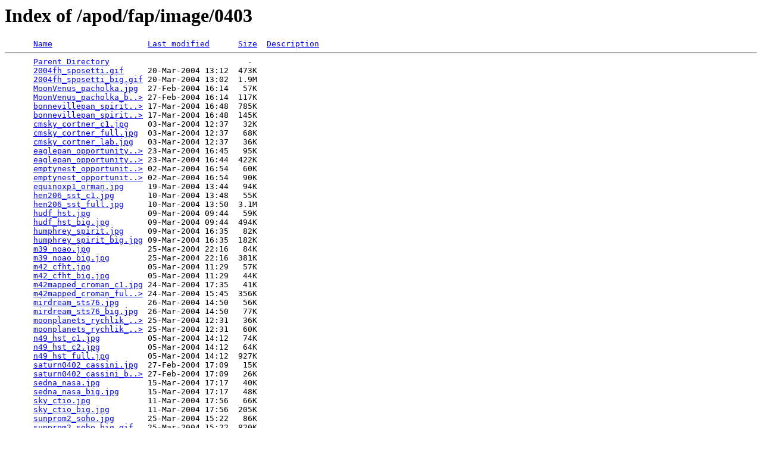

--- FILE ---
content_type: text/html;charset=ISO-8859-1
request_url: https://apod.nasa.gov/apod/fap/image/0403/?C=D;O=A
body_size: 5582
content:
<!DOCTYPE HTML PUBLIC "-//W3C//DTD HTML 3.2 Final//EN">
<html>
 <head>
  <title>Index of /apod/fap/image/0403</title>
 </head>
 <body>
<h1>Index of /apod/fap/image/0403</h1>
<pre>      <a href="?C=N;O=A">Name</a>                    <a href="?C=M;O=A">Last modified</a>      <a href="?C=S;O=A">Size</a>  <a href="?C=D;O=D">Description</a><hr>      <a href="/apod/fap/image/">Parent Directory</a>                             -   
      <a href="2004fh_sposetti.gif">2004fh_sposetti.gif</a>     20-Mar-2004 13:12  473K  
      <a href="2004fh_sposetti_big.gif">2004fh_sposetti_big.gif</a> 20-Mar-2004 13:02  1.9M  
      <a href="MoonVenus_pacholka.jpg">MoonVenus_pacholka.jpg</a>  27-Feb-2004 16:14   57K  
      <a href="MoonVenus_pacholka_big.jpg">MoonVenus_pacholka_b..&gt;</a> 27-Feb-2004 16:14  117K  
      <a href="bonnevillepan_spirit_b.jpg">bonnevillepan_spirit..&gt;</a> 17-Mar-2004 16:48  785K  
      <a href="bonnevillepan_spirit_c.jpg">bonnevillepan_spirit..&gt;</a> 17-Mar-2004 16:48  145K  
      <a href="cmsky_cortner_c1.jpg">cmsky_cortner_c1.jpg</a>    03-Mar-2004 12:37   32K  
      <a href="cmsky_cortner_full.jpg">cmsky_cortner_full.jpg</a>  03-Mar-2004 12:37   68K  
      <a href="cmsky_cortner_lab.jpg">cmsky_cortner_lab.jpg</a>   03-Mar-2004 12:37   36K  
      <a href="eaglepan_opportunity.jpg">eaglepan_opportunity..&gt;</a> 23-Mar-2004 16:45   95K  
      <a href="eaglepan_opportunity_big.jpg">eaglepan_opportunity..&gt;</a> 23-Mar-2004 16:44  422K  
      <a href="emptynest_opportunity.jpg">emptynest_opportunit..&gt;</a> 02-Mar-2004 16:54   60K  
      <a href="emptynest_opportunity_big.jpg">emptynest_opportunit..&gt;</a> 02-Mar-2004 16:54   90K  
      <a href="equinoxp1_orman.jpg">equinoxp1_orman.jpg</a>     19-Mar-2004 13:44   94K  
      <a href="hen206_sst_c1.jpg">hen206_sst_c1.jpg</a>       10-Mar-2004 13:48   55K  
      <a href="hen206_sst_full.jpg">hen206_sst_full.jpg</a>     10-Mar-2004 13:50  3.1M  
      <a href="hudf_hst.jpg">hudf_hst.jpg</a>            09-Mar-2004 09:44   59K  
      <a href="hudf_hst_big.jpg">hudf_hst_big.jpg</a>        09-Mar-2004 09:44  494K  
      <a href="humphrey_spirit.jpg">humphrey_spirit.jpg</a>     09-Mar-2004 16:35   82K  
      <a href="humphrey_spirit_big.jpg">humphrey_spirit_big.jpg</a> 09-Mar-2004 16:35  182K  
      <a href="m39_noao.jpg">m39_noao.jpg</a>            25-Mar-2004 22:16   84K  
      <a href="m39_noao_big.jpg">m39_noao_big.jpg</a>        25-Mar-2004 22:16  381K  
      <a href="m42_cfht.jpg">m42_cfht.jpg</a>            05-Mar-2004 11:29   57K  
      <a href="m42_cfht_big.jpg">m42_cfht_big.jpg</a>        05-Mar-2004 11:29   44K  
      <a href="m42mapped_croman_c1.jpg">m42mapped_croman_c1.jpg</a> 24-Mar-2004 17:35   41K  
      <a href="m42mapped_croman_full.jpg">m42mapped_croman_ful..&gt;</a> 24-Mar-2004 15:45  356K  
      <a href="mirdream_sts76.jpg">mirdream_sts76.jpg</a>      26-Mar-2004 14:50   56K  
      <a href="mirdream_sts76_big.jpg">mirdream_sts76_big.jpg</a>  26-Mar-2004 14:50   77K  
      <a href="moonplanets_rychlik_c1.jpg">moonplanets_rychlik_..&gt;</a> 25-Mar-2004 12:31   36K  
      <a href="moonplanets_rychlik_full.jpg">moonplanets_rychlik_..&gt;</a> 25-Mar-2004 12:31   60K  
      <a href="n49_hst_c1.jpg">n49_hst_c1.jpg</a>          05-Mar-2004 14:12   74K  
      <a href="n49_hst_c2.jpg">n49_hst_c2.jpg</a>          05-Mar-2004 14:12   64K  
      <a href="n49_hst_full.jpg">n49_hst_full.jpg</a>        05-Mar-2004 14:12  927K  
      <a href="saturn0402_cassini.jpg">saturn0402_cassini.jpg</a>  27-Feb-2004 17:09   15K  
      <a href="saturn0402_cassini_big.jpg">saturn0402_cassini_b..&gt;</a> 27-Feb-2004 17:09   26K  
      <a href="sedna_nasa.jpg">sedna_nasa.jpg</a>          15-Mar-2004 17:17   40K  
      <a href="sedna_nasa_big.jpg">sedna_nasa_big.jpg</a>      15-Mar-2004 17:17   48K  
      <a href="sky_ctio.jpg">sky_ctio.jpg</a>            11-Mar-2004 17:56   66K  
      <a href="sky_ctio_big.jpg">sky_ctio_big.jpg</a>        11-Mar-2004 17:56  205K  
      <a href="sunprom2_soho.jpg">sunprom2_soho.jpg</a>       25-Mar-2004 15:22   86K  
      <a href="sunprom2_soho_big.gif">sunprom2_soho_big.gif</a>   25-Mar-2004 15:22  820K  
      <a href="v838feb04_hst_bck.jpg">v838feb04_hst_bck.jpg</a>   04-Mar-2004 16:39  392K  
      <a href="v838feb04_hst_c1.jpg">v838feb04_hst_c1.jpg</a>    04-Mar-2004 16:39   59K  
      <a href="v838feb04_hst_full.jpg">v838feb04_hst_full.jpg</a>  04-Mar-2004 16:39  527K  
      <a href="veil_noao.jpg">veil_noao.jpg</a>           25-Feb-2004 15:41   54K  
      <a href="veil_noao_big.jpg">veil_noao_big.jpg</a>       25-Feb-2004 15:41  740K  
      <a href="venuslava_magellan.jpg">venuslava_magellan.jpg</a>  18-Mar-2004 11:09   86K  
      <a href="venuslava_magellan_big.jpg">venuslava_magellan_b..&gt;</a> 18-Mar-2004 11:09  214K  
      <a href="wildcomp_stardust_a.jpg">wildcomp_stardust_a.jpg</a> 18-Mar-2004 17:19  361K  
      <a href="wildcomp_stardust_c1.jpg">wildcomp_stardust_c1..&gt;</a> 18-Mar-2004 17:19   41K  
      <a href="x43a2_nasa.jpg">x43a2_nasa.jpg</a>          28-Mar-2004 13:19  290K  
      <a href="x43a2_nasa_big.jpg">x43a2_nasa_big.jpg</a>      28-Mar-2004 13:19   30K  
      <a href="xraySaturn_cxc_bck.jpg">xraySaturn_cxc_bck.jpg</a>  11-Mar-2004 11:32  101K  
      <a href="xraySaturn_cxc_c1.jpg">xraySaturn_cxc_c1.jpg</a>   11-Mar-2004 11:32   25K  
      <a href="z10_vlt.jpg">z10_vlt.jpg</a>             11-Mar-2004 14:08   37K  
      <a href="z10_vlt_big.jpg">z10_vlt_big.jpg</a>         11-Mar-2004 13:53  742K  
<hr></pre>
</body></html>
